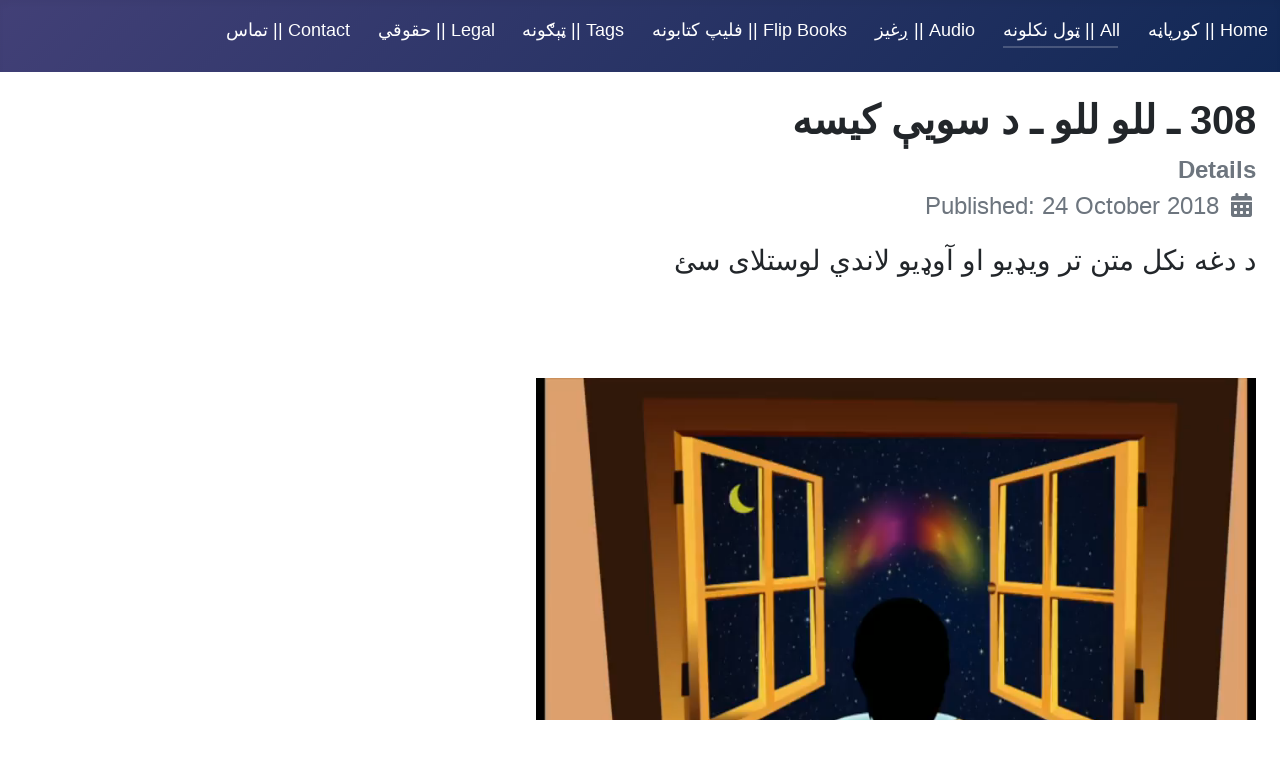

--- FILE ---
content_type: text/html; charset=utf-8
request_url: https://kochnai.com/index.php/all-%D9%BC%D9%88%D9%84-%D9%86%DA%A9%D9%84%D9%88%D9%86%D9%87/308-00308
body_size: 4602
content:
<!DOCTYPE html>
<html lang="en-gb" dir="rtl">

<head>
    <meta charset="utf-8">
	<meta name="author" content="اداره">
	<meta name="viewport" content="width=device-width, initial-scale=1">
	<meta name="robots" content="max-snippet:-1, max-image-preview:large, max-video-preview:-1">
	<meta name="description" content="Pashto Stories and Poemspublic $MetaDesc = ">
	<meta name="generator" content="Joomla! - Open Source Content Management">
	<title>308 ـ للو للو ـ د سويې کيسه</title>
	<link href="/media/system/images/joomla-favicon.svg" rel="icon" type="image/svg+xml">
	<link href="/media/templates/site/cassiopeia_cassiopeia_achakzai/images/favicon.ico" rel="alternate icon" type="image/vnd.microsoft.icon">
	<link href="/media/system/images/joomla-favicon-pinned.svg" rel="mask-icon" color="#000">

    <link href="/media/system/css/joomla-fontawesome.min.css?877a54" rel="lazy-stylesheet"><noscript><link href="/media/system/css/joomla-fontawesome.min.css?877a54" rel="stylesheet"></noscript>
	<link href="/media/templates/site/cassiopeia_cassiopeia_achakzai/css/template-rtl.min.css?877a54" rel="stylesheet">
	<link href="/media/templates/site/cassiopeia_cassiopeia_achakzai/css/global/colors_standard.min.css?877a54" rel="stylesheet">
	<link href="/media/templates/site/cassiopeia_cassiopeia_achakzai/css/vendor/joomla-custom-elements/joomla-alert.min.css?0.4.1" rel="stylesheet">
	<link href="/media/templates/site/cassiopeia_cassiopeia_achakzai/css/user.css?877a54" rel="stylesheet">
	<link href="/plugins/content/jw_allvideos/jw_allvideos/tmpl/Responsive/css/template.css?v=7.0" rel="stylesheet">
	<style>:root {
		--hue: 214;
		--template-bg-light: #f0f4fb;
		--template-text-dark: #495057;
		--template-text-light: #ffffff;
		--template-link-color: var(--link-color);
		--template-special-color: #001B4C;
		
	}</style>

    <script src="/media/vendor/jquery/js/jquery.min.js?3.7.1"></script>
	<script src="/media/plg_system_jsvisit/js/jsvisit_agent.min.js?877a54"></script>
	<script>jQuery(document).ready(function() { jsvisitCountVisitors(120,'/'); });</script>
	<script src="/media/mod_menu/js/menu.min.js?877a54" type="module"></script>
	<script type="application/json" class="joomla-script-options new">{"joomla.jtext":{"ERROR":"Error","MESSAGE":"Message","NOTICE":"Notice","WARNING":"Warning","JCLOSE":"Close","JOK":"OK","JOPEN":"Open"},"system.paths":{"root":"","rootFull":"https:\/\/kochnai.com\/","base":"","baseFull":"https:\/\/kochnai.com\/"},"csrf.token":"ad670079e644889a7074861c33906431"}</script>
	<script src="/media/system/js/core.min.js?2cb912"></script>
	<script src="/media/templates/site/cassiopeia_cassiopeia_achakzai/js/template.min.js?877a54" type="module"></script>
	<script src="/media/system/js/messages.min.js?9a4811" type="module"></script>
	<script src="/plugins/content/jw_allvideos/jw_allvideos/includes/js/behaviour.js?v=7.0"></script>
	<script type="application/ld+json">{"@context":"https://schema.org","@graph":[{"@type":"Organization","@id":"https://kochnai.com/#/schema/Organization/base","name":"Kochnai.com کوچنی ټکی کام","url":"https://kochnai.com/"},{"@type":"WebSite","@id":"https://kochnai.com/#/schema/WebSite/base","url":"https://kochnai.com/","name":"Kochnai.com کوچنی ټکی کام","publisher":{"@id":"https://kochnai.com/#/schema/Organization/base"}},{"@type":"WebPage","@id":"https://kochnai.com/#/schema/WebPage/base","url":"https://kochnai.com/index.php/all-%D9%BC%D9%88%D9%84-%D9%86%DA%A9%D9%84%D9%88%D9%86%D9%87/308-00308","name":"308 ـ للو للو ـ د سويې کيسه","description":"Pashto Stories and Poemspublic $MetaDesc = ","isPartOf":{"@id":"https://kochnai.com/#/schema/WebSite/base"},"about":{"@id":"https://kochnai.com/#/schema/Organization/base"},"inLanguage":"en-GB"},{"@type":"Article","@id":"https://kochnai.com/#/schema/com_content/article/308","name":"308 ـ للو للو ـ د سويې کيسه","headline":"308 ـ للو للو ـ د سويې کيسه","inLanguage":"en-GB","thumbnailUrl":"images/kochnai/00308.jpg","dateCreated":"2018-10-24T16:18:11+00:00","interactionStatistic":{"@type":"InteractionCounter","userInteractionCount":4550},"isPartOf":{"@id":"https://kochnai.com/#/schema/WebPage/base"}}]}</script>

</head>

<body class="site com_content wrapper-static view-article no-layout no-task itemid-199 rtl">
    <header class="header container-header full-width">

        
        
        
                    <div class="grid-child container-nav">
                                    <ul class="mod-menu mod-list nav ">
<li class="nav-item item-101 default"><a href="/index.php" >Home || کورپاڼه</a></li><li class="nav-item item-199 current active"><a href="/index.php/all-ټول-نکلونه" aria-current="location">All || ټول نکلونه</a></li><li class="nav-item item-126"><a href="/index.php/audio-ږغيز" >Audio || ږغيز</a></li><li class="nav-item item-270"><a href="/index.php/flip-books-فليپ-کتابونه?types[0]=1" >Flip Books || فليپ کتابونه</a></li><li class="nav-item item-226"><a href="/index.php/tags-ټېګونه" >Tags || ټېګونه</a></li><li class="nav-item item-188"><a href="/index.php/legal-statements-حقوقي-ياداښتونه" >Legal || حقوقي</a></li><li class="nav-item item-118"><a href="/index.php/contact-تماس" >Contact || تماس</a></li></ul>

                                            </div>
            </header>

    <div class="site-grid">
        
        
        
        
        <div class="grid-child container-component">
            
            
            <div id="system-message-container" aria-live="polite"></div>

            <main>
                <div class="com-content-article item-page">
    <meta itemprop="inLanguage" content="en-GB">
    
    
        <div class="page-header">
        <h1>
            308 ـ للو للو ـ د سويې کيسه        </h1>
                            </div>
        
        
            <dl class="article-info text-muted">

            <dt class="article-info-term">
                            Details                    </dt>

        
        
        
        
                    <dd class="published">
    <span class="icon-calendar icon-fw" aria-hidden="true"></span>
    <time datetime="2018-10-24T16:18:11+00:00" itemprop="datePublished">
        Published: 24 October 2018    </time>
</dd>
        
    
    </dl>
    
    
        
                                    <div class="com-content-article__body">
        <p><span style="font-size: 28.16px;">د دغه نکل متن تر ويډيو او آوډيو لاندي لوستلای سئ<br /></span><span style="font-size: 28.16px;"> 

<!-- JoomlaWorks "AllVideos" Plugin (v7.0) starts here -->

<div class="avPlayerWrapper avVideo">
    <div class="avPlayerContainer">
        <div id="AVPlayerID_0_50844f31ee84a2568424e109710b898f" class="avPlayerBlock">
            <video class="avPlayer" style="width:720px;height:480px;" src="/images/kochnai/videos/00308.mp4" preload="metadata" controls controlsList="nodownload"></video>        </div>
            </div>
</div>

<!-- JoomlaWorks "AllVideos" Plugin (v7.0) ends here -->

<br /></span><span style="font-size: 28.16px;">صرف آوډيو:<br /></span><span style="font-size: 28.16px;">

<!-- JoomlaWorks "AllVideos" Plugin (v7.0) starts here -->

<div class="avPlayerWrapper avAudio avNoPoster">
    <div class="avPlayerContainer">
        <div id="AVPlayerID_0_50844f31ee84a2568424e109710b898f" class="avPlayerBlock">
            <audio class="avPlayer" style="width:720px;height:80px;" src="/images/kochnai/audios/00308.mp3" preload="metadata" controls controlsList="nodownload"></audio>        </div>
            </div>
</div>

<!-- JoomlaWorks "AllVideos" Plugin (v7.0) ends here -->

</span></p>
 
<p><br />ويانده او چمتو کوونکې: نجيبه لېمه<br /><a href="/index.php/tags-%D9%BC%DB%90%DA%AB%D9%88%D9%86%D9%87/%D9%84%D9%84%D9%88-%D9%84%D9%84%D9%88-%D8%A8%D9%8A-%D8%A8%D9%8A-%D8%B3%D9%8A">که غواړئ چي د للو للو سلسلې د ټولو نکلونو ليسټ وګورئ نو دلته <strong>کليک</strong> وکړئ</a><br />د چاپ ټول حقونه د بي بي سي پښتو سره خوندي دي!<br /><br /></p>
<!-- START: Modules Anywhere --><div id="mod-custom93" class="mod-custom custom">
    <p>&nbsp;</p>
<p>&nbsp;<em style="line-height: 31.2px;">د کاپي کولو په صورت کي د منبع او د بشپړ لينک زیاتول حتمي دي.</em></p>
<!-- START: Modules Anywhere --><p style="line-height: 31.2px;">**************************************************<br>غوره ټېګونه:<br></p><div class="mod-tagspopular tagspopular">
    <ul>
        <li>
        <a href="/index.php/tags-%D9%BC%DB%90%DA%AB%D9%88%D9%86%D9%87/%D8%AA%D8%B1-%DB%B5-%D8%AF%D9%82%D9%8A%D9%82%D9%88-%D8%A7%D9%88%DA%96%D8%AF">
            تر ۵ دقيقو اوږد</a>
                    <span class="tag-count badge bg-info">309</span>
            </li>
        <li>
        <a href="/index.php/tags-%D9%BC%DB%90%DA%AB%D9%88%D9%86%D9%87/%D9%84%D9%87-%DB%B3-%DA%A9%D9%84%D9%86%D9%88-%D8%AA%D8%B1-%DB%B9%DB%B9-%DA%A9%D9%84%D9%86%D9%88">
            له ۳ کلنو تر ۹۹ کلنو</a>
                    <span class="tag-count badge bg-info">304</span>
            </li>
        <li>
        <a href="/index.php/tags-%D9%BC%DB%90%DA%AB%D9%88%D9%86%D9%87/%D9%85%D8%AA%D9%86-%D9%84%D8%B1%D9%88%D9%86%DA%A9%D9%8A">
            متن لرونکي</a>
                    <span class="tag-count badge bg-info">193</span>
            </li>
        <li>
        <a href="/index.php/tags-%D9%BC%DB%90%DA%AB%D9%88%D9%86%D9%87/%D8%AD%D9%8A%D9%88%D8%A7%D9%86%D8%A7%D9%86">
            حيوانان</a>
                    <span class="tag-count badge bg-info">170</span>
            </li>
        <li>
        <a href="/index.php/tags-%D9%BC%DB%90%DA%AB%D9%88%D9%86%D9%87/%DA%98%D8%A8%D8%A7%DA%93%D9%87">
            ژباړه</a>
                    <span class="tag-count badge bg-info">138</span>
            </li>
        <li>
        <a href="/index.php/tags-%D9%BC%DB%90%DA%AB%D9%88%D9%86%D9%87/%D9%86%D8%B8%D9%85">
            نظم</a>
                    <span class="tag-count badge bg-info">90</span>
            </li>
        <li>
        <a href="/index.php/tags-%D9%BC%DB%90%DA%AB%D9%88%D9%86%D9%87/%D8%A7%D8%AD%D9%85%D8%AF%D9%88%D9%84%D9%8A-%D8%A7%DA%85%DA%A9%D8%B2%DB%8C">
            احمدولي اڅکزی</a>
                    <span class="tag-count badge bg-info">77</span>
            </li>
        <li>
        <a href="/index.php/tags-%D9%BC%DB%90%DA%AB%D9%88%D9%86%D9%87/%DA%96%D8%BA%D9%8A%D8%B2-%D9%85%D8%B7%D8%A7%D9%84%D8%A8">
            ږغيز مطالب</a>
                    <span class="tag-count badge bg-info">76</span>
            </li>
        <li>
        <a href="/index.php/tags-%D9%BC%DB%90%DA%AB%D9%88%D9%86%D9%87/%D9%85%D9%86%D8%B8%D9%88%D9%85-%D9%86%DA%A9%D9%84%D9%88%D9%86%D9%87">
            منظوم نکلونه</a>
                    <span class="tag-count badge bg-info">71</span>
            </li>
        <li>
        <a href="/index.php/tags-%D9%BC%DB%90%DA%AB%D9%88%D9%86%D9%87/%D9%88%D9%8A%DA%89%D9%8A%D9%88%D9%8A%D9%8A-%D9%85%D8%B7%D8%A7%D9%84%D8%A8">
            ويډيويي مطالب</a>
                    <span class="tag-count badge bg-info">66</span>
            </li>
        <li>
        <a href="/index.php/tags-%D9%BC%DB%90%DA%AB%D9%88%D9%86%D9%87/%D8%A7%D8%AA%D9%84-%D8%AA%D8%B1%D9%8A%D9%86">
            اتل ترين</a>
                    <span class="tag-count badge bg-info">64</span>
            </li>
        <li>
        <a href="/index.php/tags-%D9%BC%DB%90%DA%AB%D9%88%D9%86%D9%87/%DA%A9%D8%A7%D8%B1%D8%AA%D9%88%D9%86%D9%8A">
            کارتوني</a>
                    <span class="tag-count badge bg-info">55</span>
            </li>
        <li>
        <a href="/index.php/tags-%D9%BC%DB%90%DA%AB%D9%88%D9%86%D9%87/%D9%86%D8%AC%D9%8A%D8%A8%D9%87-%D9%84%DB%90%D9%85%D9%87">
            نجيبه لېمه</a>
                    <span class="tag-count badge bg-info">37</span>
            </li>
        <li>
        <a href="/index.php/tags-%D9%BC%DB%90%DA%AB%D9%88%D9%86%D9%87/%D9%84%D9%84%D9%88-%D9%84%D9%84%D9%88-%D8%A8%D9%8A-%D8%A8%D9%8A-%D8%B3%D9%8A">
            للو للو بي بي سي</a>
                    <span class="tag-count badge bg-info">37</span>
            </li>
        <li>
        <a href="/index.php/tags-%D9%BC%DB%90%DA%AB%D9%88%D9%86%D9%87/%D8%B9%D8%A8%D8%AF%D8%A7%D9%84%D8%B9%D9%84%D9%8A-%D8%B1%D8%B3%D9%88%D9%84%D8%B2%D8%A7%D8%AF%D9%87">
            عبدالعلي رسولزاده</a>
                    <span class="tag-count badge bg-info">31</span>
            </li>
        <li>
        <a href="/index.php/tags-%D9%BC%DB%90%DA%AB%D9%88%D9%86%D9%87/%D8%B9%D8%A8%D8%AF%D8%A7%D9%84%D8%A8%D8%A7%D8%B1%D9%8A-%D8%AC%D9%87%D8%A7%D9%86%D9%8A">
            عبدالباري جهاني</a>
                    <span class="tag-count badge bg-info">28</span>
            </li>
        <li>
        <a href="/index.php/tags-%D9%BC%DB%90%DA%AB%D9%88%D9%86%D9%87/%D9%8A%D9%88%D9%BC%D9%8A%D9%88%D8%A8">
            يوټيوب</a>
                    <span class="tag-count badge bg-info">26</span>
            </li>
        <li>
        <a href="/index.php/tags-%D9%BC%DB%90%DA%AB%D9%88%D9%86%D9%87/%D8%AA%D8%B1-%DB%B1%DB%B0-%D8%AF%D9%82%D9%8A%D9%82%D9%88-%D8%A7%D9%88%DA%96%D8%AF">
            تر ۱۰ دقيقو اوږد</a>
                    <span class="tag-count badge bg-info">22</span>
            </li>
        <li>
        <a href="/index.php/tags-%D9%BC%DB%90%DA%AB%D9%88%D9%86%D9%87/%D8%A8%D8%A7%D8%B1%D9%83%D9%88%D8%A7%D9%84-%D9%85%D9%8A%D8%A7%D8%AE%DB%90%D9%84">
            باركوال مياخېل</a>
                    <span class="tag-count badge bg-info">22</span>
            </li>
        <li>
        <a href="/index.php/tags-%D9%BC%DB%90%DA%AB%D9%88%D9%86%D9%87/%DA%AB%D8%B1%D9%8A%D9%85-%D9%88%D8%B1%D9%88%D9%86%D9%87">
            ګريم ورونه</a>
                    <span class="tag-count badge bg-info">18</span>
            </li>
        </ul>
</div>
<br>**************************************************<!-- END: Modules Anywhere -->
<p style="line-height: 31.2px;">هيله: لطفا زموږ سره مرسته وکړئ او راته د ماشومانو لپاره خپل نکلونه او اشعار راولېږئ.&nbsp;<a href="/index.php/contact-%D8%AA%D9%85%D8%A7%D8%B3">که غواړئ زموږ سره تماس ونيسئ نو پر دغه جمله کليک وکړئ.</a></p><p>
<!-- START: Modules Anywhere --><!--  Modules Anywhere Message: The module cannot be placed because it is not published or assigned to this page. --><!-- END: Modules Anywhere --></p></div>
<br><span style="font-size: 28.16px;"><!-- START: Modules Anywhere -->
<div id="mod-custom96" class="mod-custom custom">
    </div>
<!-- END: Modules Anywhere --><br></span><span style="font-size: 28.16px;"><!-- START: Modules Anywhere -->
<div id="mod-custom98" class="mod-custom custom">
    </div>
<!-- END: Modules Anywhere --></span><!-- END: Modules Anywhere -->    </div>

                                    <dl class="article-info text-muted">

    
            
        
                    <dd class="hits">
    <span class="icon-eye icon-fw" aria-hidden="true"></span>
    <meta itemprop="interactionCount" content="UserPageVisits:4550">
    Hits: 4550</dd>
            </dl>
                                                            <ul class="tags list-inline">
                                                                    <li class="list-inline-item tag-69 tag-list0" itemprop="keywords">
                    <a href="/index.php/tags-ټېګونه/للو-للو-بي-بي-سي" class="btn btn-sm label label-info">
                        للو للو بي بي سي                    </a>
                </li>
                                                                                <li class="list-inline-item tag-68 tag-list1" itemprop="keywords">
                    <a href="/index.php/tags-ټېګونه/نجيبه-لېمه" class="btn btn-sm label label-info">
                        نجيبه لېمه                    </a>
                </li>
                                                                                <li class="list-inline-item tag-31 tag-list2" itemprop="keywords">
                    <a href="/index.php/tags-ټېګونه/تر-۵-دقيقو-اوږد" class="btn btn-sm label label-info">
                        تر ۵ دقيقو اوږد                    </a>
                </li>
                                                                                <li class="list-inline-item tag-29 tag-list3" itemprop="keywords">
                    <a href="/index.php/tags-ټېګونه/کارتوني" class="btn btn-sm label label-info">
                        کارتوني                    </a>
                </li>
                                                                                <li class="list-inline-item tag-28 tag-list4" itemprop="keywords">
                    <a href="/index.php/tags-ټېګونه/متن-لرونکي" class="btn btn-sm label label-info">
                        متن لرونکي                    </a>
                </li>
                                                                                <li class="list-inline-item tag-16 tag-list5" itemprop="keywords">
                    <a href="/index.php/tags-ټېګونه/ويډيويي-مطالب" class="btn btn-sm label label-info">
                        ويډيويي مطالب                    </a>
                </li>
                                                                                <li class="list-inline-item tag-14 tag-list6" itemprop="keywords">
                    <a href="/index.php/tags-ټېګونه/ږغيز-مطالب" class="btn btn-sm label label-info">
                        ږغيز مطالب                    </a>
                </li>
                                                                                <li class="list-inline-item tag-2 tag-list7" itemprop="keywords">
                    <a href="/index.php/tags-ټېګونه/له-۳-کلنو-تر-۹۹-کلنو" class="btn btn-sm label label-info">
                        له ۳ کلنو تر ۹۹ کلنو                    </a>
                </li>
                        </ul>
                    
        
<nav class="pagenavigation" aria-label="Page Navigation">
    <span class="pagination ms-0">
                <a class="btn btn-sm btn-secondary previous" href="/index.php/all-ټول-نکلونه/309-00309" rel="prev">
            <span class="visually-hidden">
                Previous article: 309 ـ للو للو ـ د کتابتون کيسه            </span>
            <span class="icon-chevron-right" aria-hidden="true"></span> <span aria-hidden="true">Prev</span>            </a>
                    <a class="btn btn-sm btn-secondary next" href="/index.php/all-ټول-نکلونه/307-00307" rel="next">
            <span class="visually-hidden">
                Next article: 307 ـ للو للو ـ د باز کيسه            </span>
            <span aria-hidden="true">Next</span> <span class="icon-chevron-left" aria-hidden="true"></span>            </a>
        </span>
</nav>
                                                            </div>
            </main>
            
        </div>

        
        
            </div>

            <footer class="container-footer footer full-width">
            <div class="grid-child">
                
<div id="mod-custom91" class="mod-custom custom">
    <p style="text-align: justify;">© 2015 - 2024 All rights reserved by Kochnai.com owned by <a href="https://www.facebook.com/achakzaiahmadwali/" target="_blank" rel="noopener">Ahmad Wali Achakzai</a></p></div>

            </div>
        </footer>
    
    
    
</body>

</html>
